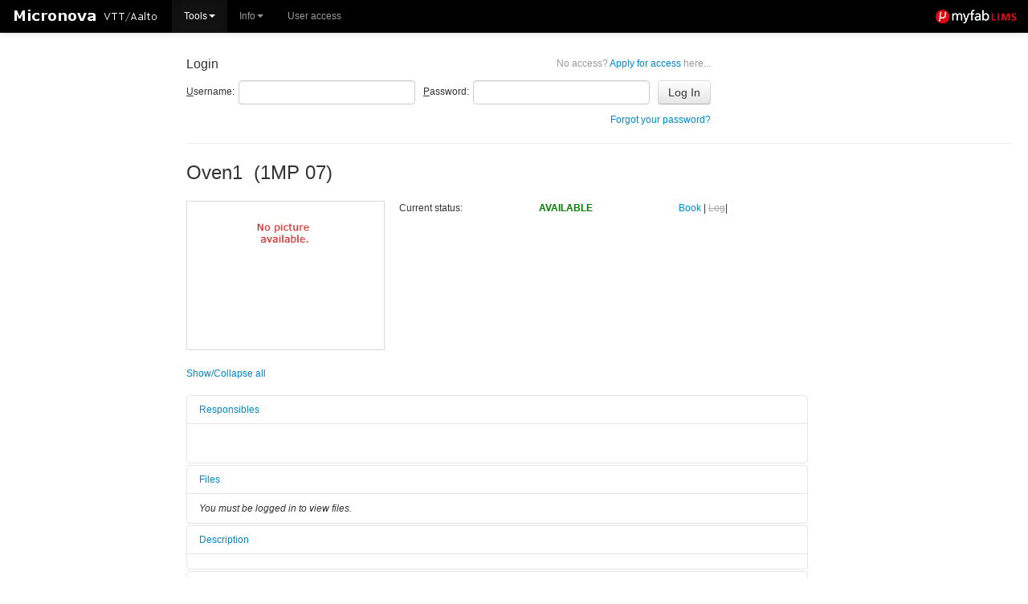

--- FILE ---
content_type: text/html; charset=utf-8
request_url: https://labbooking.micronova.fi/WebForms/Equipment/EquipmentView.aspx?toolId=190
body_size: 40659
content:


<!DOCTYPE html>
<!--[if lt IE 7]>   <html class="ie lt-ie9 lt-ie8 lt-ie7">   <![endif]-->
<!--[if IE 7]>      <html class="ie lt-ie9 lt-ie8">          <![endif]-->
<!--[if IE 8]>      <html class="ie lt-ie9">                 <![endif]-->
<!--[if gt IE 8]>   <html class="ie">                        <![endif]-->
<!--[if !IE]><!-->
<html>
<!--<![endif]-->
<head id="Head1"><meta http-equiv="Pragma" content="no-cache" /><meta http-equiv="Expires" content="-1" /><meta name="viewport" content="width=device-width, initial-scale=1.0" /><link rel="shortcut icon" href="../../Resources/img/favicon.ico" /><title>
	LIMS - [View Tool]
</title><script type="text/javascript">var BASE_URL = "/";</script><script type="text/javascript" src="https://ajax.googleapis.com/ajax/libs/jquery/1.7.1/jquery.min.js"></script>
<script type="text/javascript">window.jQuery || document.write('<script src="/Resources/js/jquery-1.7.1.min.js"><\/script>')</script>
<script type="text/javascript" src="/Resources/js/modernizr.custom.96982.js?ct=202602020307"></script>
<script type="text/javascript" src="/Resources/js/jquery.ui.draggable.js?ct=202602020307"></script>
<link rel="Stylesheet" href="/Resources/css/bootstrap.myfab.min.css?ct=202602020307" type="text/css" />
<style type="text/css">body { padding-top: 60px; }</style>
<link rel="Stylesheet" href="/Resources/css/bootstrap-responsive.min.css?ct=202602020307" type="text/css" />
<script type="text/javascript" src="/Resources/js/jquery.alerts.js?ct=202602020307"></script>
<script type="text/javascript" src="/Resources/js/jquery.blockUI.js?ct=202602020307"></script>
<script type="text/javascript" src="/Resources/js/jquery.cookie.js?ct=202602020307"></script>
<script type="text/javascript" src="/Resources/js/jquery.finger.min.js?ct=202602020307"></script>
<script type="text/javascript" src="/Resources/js/json2.js?ct=202602020307"></script>
<script type="text/javascript" src="/Resources/js/sha256.js?ct=202602020307"></script>
<script type="text/javascript" src="/Resources/js/jquery-ui-1.8.23.custom.min.js?ct=202602020307"></script>
<script type="text/javascript" src="/Resources/js/jquery-ui.multidatespicker.js?ct=202602020307"></script>
<script type="text/javascript" src="/Resources/js/jRespond.min.js?ct=202602020307"></script>
<script type="text/javascript" src="/Resources/js/bootstrap.min.js?ct=202602020307"></script>
<script type="text/javascript" src="/Resources/js/MessagingHandler.js?ct=202602020307"></script>
<script type="text/javascript" src="/Resources/js/CalendarPopup.js?ct=202602020307"></script>
<script type="text/javascript" src="/Resources/js/dhtmlwindow.js?ct=202602020307"></script>
<link rel="Stylesheet" href="/Resources/css/dhtmlwindow.css?ct=202602020307" type="text/css" />
<script type="text/javascript" src="/Resources/js/Common.js?ct=202602020307"></script>
<script type="text/javascript" src="/Resources/js/script.js?ct=202602020307"></script>
<link rel="Stylesheet" href="/Resources/css/select2.min.css?ct=202602020307" type="text/css" />
<script type="text/javascript" src="/Resources/js/select2.min.js?ct=202602020307"></script>

  
  
  <link href="/Resources/css/dhtmlwindow.css" rel="stylesheet" type="text/css" /> 
  <script type="text/javascript" src="/Resources/js/dhtmlwindow.js"></script>

<link href="../../App_Themes/Default/Black/Menu.Black.css" type="text/css" rel="stylesheet" /><link href="../../App_Themes/Default/cal.css" type="text/css" rel="stylesheet" /><link href="../../App_Themes/Default/jquery.alerts.css" type="text/css" rel="stylesheet" /><link href="../../App_Themes/Default/Menu.css" type="text/css" rel="stylesheet" /><link href="../../App_Themes/Default/Myfab_Style_Ajax.css" type="text/css" rel="stylesheet" /><link href="../../App_Themes/Default/Myfab_Style_Base.css" type="text/css" rel="stylesheet" /><link href="../../App_Themes/Default/Myfab_Style_Basic.css" type="text/css" rel="stylesheet" /><link href="../../App_Themes/Default/Myfab_Style_Calendar.css" type="text/css" rel="stylesheet" /><link href="../../App_Themes/Default/Myfab_Style_LimsStyle.css" type="text/css" rel="stylesheet" /><link href="../../App_Themes/Default/Myfab_Style_Menues.css" type="text/css" rel="stylesheet" /><link href="../../App_Themes/Default/Myfab_Style_MenuesBasic.css" type="text/css" rel="stylesheet" /><link href="../../App_Themes/Default/Myfab_Style_Table.css" type="text/css" rel="stylesheet" /><link href="../../App_Themes/Default/WebBlue/Menu.WebBlue.css" type="text/css" rel="stylesheet" /><link href="../../App_Themes/Default/WebClear/Menu.WebClear.css" type="text/css" rel="stylesheet" /><link href="../../App_Themes/Default/WebGrey/Menu.WebGrey.css" type="text/css" rel="stylesheet" /></head>
<body id="idBody" class="">
  <form method="post" action="./EquipmentView.aspx?toolId=190" onsubmit="javascript:return WebForm_OnSubmit();" id="masterForm">
<div class="aspNetHidden">
<input type="hidden" name="__EVENTTARGET" id="__EVENTTARGET" value="" />
<input type="hidden" name="__EVENTARGUMENT" id="__EVENTARGUMENT" value="" />
<input type="hidden" name="__VIEWSTATE" id="__VIEWSTATE" value="ELkMJF1/BT3v65WLIvkDT/IvLhHmRDKZb5iltmvD8wKRC/Xfw+Ou2aYKGTjTmdnExQwH8RnJTSk5WZH48sjw2Q0c7/TVMh6BJlcJk29/ziV/uvr8H1yrHYebVSFrRLqMzZ+cxPrn1mK+9BEO9PJz7agAyolSYR41BqhrHPEDqugk1Sye6iXv41PhuvbDOVR3Xd5sQXu+pt/H4h1Ppia/kKK6OlemKmt3BZg1XGN7iuNThw/FlXcfiO1PHu6KM5aypVEsO85yQo9cqR7DoItvxn4JObWKCYAbCGxmp+uB68wJxvBYDMnqi99gPHRD+9tYULaSzKBOfWHNAFYNx9iTQH95xV+6rUrjPSpNSvNqe4UCOWwQO3atLargApba+5aST3Vm2v+4cGe4kxKPg+ZOaUtNKmZSLMrJ5JrDeXX/s/6CHTiH6P72S/zpGoCSkp2rpRYlKEfH/bIZu+BLg2mUm6J81nrbeiZy7of0YBUS9nxj6aIZ0rokxbtMZM26GpGZtIuaeVzLpTIIfmt/[base64]/[base64]/vOFgM10SBNog0ScBWTVsrKLbi+eURiL0qxLn6mfzsx+hY+ZUllMKyzUdBw4tw8DugFBu7TNh9BsBgxoxkGUo+Rrr4w5NADL8VfVi8wKTvY7TseM739y8skosEPXpPcUgjVSroCU8+6ceP+rRfKuqz2DL52wZ1zL+UyEnkZT18DGC+grdXK6UxyI3O5nAcjrBs/r+DXsz6Y101UQdu6YYZxbX8+gPCqh69JY8YqwJzGQko5tt0e7rvjIpC1xiVSYLQR+W8yGb6rNVHA1Wnsmnb1rQ4IdjeKNHyBa5/jdu1SpdImpEpCCeBzlmAZsxn8io9bl7AIF+43qZ3D68wf4Yts1z/DLue2ZoXa98qRqtsUa/zwetz0t0u9AbIYzicuhDbw6d52hui3zGBaBr5qOe4SHJr5br9FeP8jI83Lyhd4r7tJcJSSoLTZi+HyYuCpmT9glw6im9lytIiQto84K6431AgjNcQN98tyQY60eFuaDIHO5k82DvsdMucktV8TYK/3RJprlW30BEITk2YO7a2/NXGa2609/MLHd5+JZuEzZWZa30viKM39uiwZQ4AXuqI0oP/eyq0xRxJ8eCko2eJ9V61O1KTl+QM3zt8nDvKmQSJEGfRspHgbm3a4f+wSkshyDdqxrhG1cJYLDYNCrGoWWkbkoLy5IkVG0hh3uMIJ+HRMNIlXqcvAlGMtG6aD8clL8THlqLwn1YjXxjhRJIXc6TrD9qZU/INsXNak0zt8axlb/o1IJGU+Xv6zvyh5dXwaVRf55Jl8WXbLqvvvfKB86uCNxV9mUwOEkIHhjrn8KaXglasWOkKdK8JHnXiY1pTvCrBdvtdU+nc6yLW1vrDFcs8iPWHAmVJMT1ETNZcSjtCx0sl3vYjd9o0A9NGAYbd23tPCFKNEkdw6ryW4/[base64]/GzboIcHlQSYfUOwrVJBXWPs8Yi7WtHA+D3ikLvJqd6LatQnZvLRrzY/kCDKQmp8gCBShu0z791T0blxYziWVt6hskX1DuBtZgZlUIA18gjL4dDtLt4tlz9ZIUbijbM6CeIdHJ9oDFeyLPwFvbWfhv2MFsaKsvDxkiuGiVTnIOJYrH9/NezuXenlHW8LeR7XrsNDbeWCdR3wXLL9VEwgQhF0YnkCQMRli/HJ/wpMf29QVzLmUrrrtI9HAnB3hJCbcgOgoI5tOgp2WH8QFnCJoyZt5Dv9eNnSdauau3RUPSerNcGz+Zo+v9bCaN/NcQJa/PGD94eq2lkx7Xz2DZLy65V744GbOV9QxzJw+i3/zpPWoIOsBLA3pdamf8eYf4TyYIQfNjOIUbiEWghZ7CS+rYghp1pQv3FNf/hilVrLKR1t+4e1KD/+0JbB3kZj2g9JU/1GcLCv/yLB4wR0/+romRSkOU8VFv1aPH9zRJCfIqTS3iXKAQ/pIXfduiRVnMVRwYj/IMLtphN0zT6p1lgQ+WYbsrsoNJjmoS7b5BtvY4IDoIq7qxmi6jxN0JJCv9/lmzEiRp/0mSJmr06cpt1t5zNHa+y60qIs8CvXdfmYSHl1/OOAt5W0RcNR+QUwY5HutxlXUNqReCu28p1qzEytyeHAj7JA0N01XzVQRGiaFOEugP7O5ub4NO1vGrpLT6aOctnjmrRQ2V2WYoLtlXW9XMFtdpfzdcYwcWQ1ywyd0qXGlicdFE1s+Sqsv5xX2k29mVNMy3CgyQAfe0i+kqnaTQMQyZQrF8O/61QkVBSfpZn24BMOGD6BlAf5NUG7GqRMFJ5RHcPmyEXjBrkDvvhIeJP+et88vHZr+w+l2V3zB2dg2Ju0jNX1bNwDq3gQPsk/rwQVbN0aTSXZMCykvK8CzUbrPrkHNGPOjg4GhwCxi3X1s4yvSQWJWN2gBdgRhop44zFa9T9yaq85leDA9XLCHNjH63QO0sdpfBpqwdMkfoVb/QnzT3pYAO67hCVRSFJgeyZNg7bSp96TT3mNi0eMmm2gyXysXoIEFIsJCuSrpE7Z6t6ldpiEKeGO1Q4v3ZjacGCYyKZjNv627v4bXeYzcHSRy1WSgiU7A02RdIzg94kv9RToso/pD+wpiR5a0ERC3h81MB13AlhzrsURlWVmQuYbitAqTGW6VBF6enYrUzNCL9vz/PFcmtWczbmK4uoJvJKhfN/U3Cv/kQOuFAs7OlP7zxQBv09aD2ghWEfJ/D8pCS20zVXZvhUpZ7Rv+87Vqg0roWU7M0xUMuJtmxDs2fq+AeJH5KZsMcaVoN0x5wk7Xpg1zUW9fvnODa1mpIi8LB5RcnQ9iuXhO1O0NxciJ0/EfCyCWs9eeMJBQuebeIEAZQ9q9ptteBfbcogjiA5TTB2s0yCv4QAbpE9XpbB8IaN+Jg4yXz5UuwIQoBcRUrVw4sHOJeY33jK4G/[base64]/WFUdkGDh69dPihn/vPwPaZf5EpoZHqhUxAv0j23Z+BcROaOmGN4xRvcJ6ttB8LfGU7iGgoTL0zATmdXLx3XiutObFivWVUKN4bacd9590+hbNG+0EyKD8n92uICHLJrcyPMTWczgJNZhxfWrxULMUfsi8GRDwtjIruF9Qytc7aTuNwi8/[base64]/W85ABsqK7UNGo2tCl8m8t5kv6ufIqEurWLdS5jyzBttYjDwTK08qvVfLFPDRIf3FLdm39dT0cRfKBdt7htV9R2RkJdyKQ8zLlW+GF2xJByIlVlhClotbd6MHP8Qbq9dQ9DY/b2f+hcNaFWGpBn47mhMagi6X2ZWPTgoO28yC31fsmdH6NLIlko0v9tkkMVYBFx2nZuchVXxpkE5swVlbfGCrfXdaEPHnrmKujkKXgXencykbPLjNJeiNS1tX904qBNKEOiiB3Hkg23jHNaEvpy9/BjWsSdMhNNyb56OPCUXEwBMVWkr6471I2LzFgmM1ycq+o9dipM7PZdMuqrhFFEXbsPahFFQB6iV9wS11YSpIldTM2QSzjIvhDHxPTTfSC6zerxdBj7CxPDa/9bfbGTfyc20Fho8Ks4x0scYyQOU1O1RViwuv8gblNhoT+vnVEEBJaUEt81f/f4ydu21eTGNoJkc/UELVTr76Rf9Bz8bnb84lXr1xPFiqf7q5K2GIs5NvELDiiQe40sjAoQl1LOiD8BodW+l0gu9BhKXePHPcomXxe3OrLgmCNyf0fwBT+v/[base64]/QjxTZ5M3/R97g6mbMr1sRpGtEvrS8uGnSPCMC2CVGb6WWoohAdnWA3bxFDCB1+K2BFr98eKA5EQpMP1SThU0qEkyINvPrALNMroPPvbI94nPtdcYmqKnpJOyy4th4Le8FhwSXrjQEe94IM0/9IpARknk4F3YmM7/+Zlb7nXdFOqe2J5M+RLsONENQ/SRtKqjgqCxGTChdRn7fssR3SoydziHdRcvzoaC94Tymv/KAUGYOUmTZLzS8WIhC959Xa+k+PzGxPWjWyX8kg7TW/LQzBa0msTQt6JNuEcNQUFqXytUeB+4EQBSTEFP3U5fNs/YXCZYsiN3lEGaxoGyNlW6N2KN4AltsnviVzBAPGq9+jMFUY+lZg8uDiIy1YuWjI+ZD7wDx85ajNxptgqL0HwftuJwLZlBrMvRXKk1gqsGfslENE8LcaLkOxHPPb4r1OLOGlZqxolAfbgTx6hnkrdwUCvpx8LsCzMv46EIIZCtNOzJjjrsEZVur/yc4Z7psbZTxJke/bcEeysFXZWmMoJ/tpK67XjQ5tRZa4an3ihSnNRYPEz48de27j+1Cqb/JApqph7OB9KZKuYXFddKI2wKcwvEfBrlEyh+Zj11KGTbpudJ9D+D9Itj7EM6J5tCxTeaFFD1ZOzNJhJ1R7TlLPDP5/Djxv20mlSvlq0gtL+Tc99WoG783wv+heZQUBS55CvWTNlnt8M894slVBnL0XuvNdMfSXAgEIsnw8aPShjgeReahkSa/ak6f/XTmippNdRTEFKJqFV/S7ZdNPyFFI0YBuq1nbK4aB0puwX1SmqrbMAuU98hGnDeJGEBzwINTjw1E0PPUH5GLUn54ENa2xEqpNPqiIH+2Toivqs55aI11jIv+isjZ/mb9L2HxyRtmFCDzDqTUg==" />
</div>

<script type="text/javascript">
//<![CDATA[
var theForm = document.forms['masterForm'];
if (!theForm) {
    theForm = document.masterForm;
}
function __doPostBack(eventTarget, eventArgument) {
    if (!theForm.onsubmit || (theForm.onsubmit() != false)) {
        theForm.__EVENTTARGET.value = eventTarget;
        theForm.__EVENTARGUMENT.value = eventArgument;
        theForm.submit();
    }
}
//]]>
</script>


<script src="/WebResource.axd?d=pynGkmcFUV1WTtrmBKdCzqLYn_uktpioSZMzRiDNfD_oK7pXGGd5r0_f3Q81&amp;t=638562633717896622" type="text/javascript"></script>


<script src="/ScriptResource.axd?d=nv7asgRUU0u2qrJwNzovHsAUTImZGVSLbH6r2OzYwwYFo5NfWMhzf1OO24Ua2usiq13RiXZK0fEs3s0r-7js4j27JWk16Oa0iQj-qPONLGMGjfN6oQmCaCLj6V41&amp;t=ffffffffedc3492c" type="text/javascript"></script>
<script src="/ScriptResource.axd?d=NJmAwtEo3IoSP1QzwmW571LpM5bDMK7tuUdnCV8Is-htWiCN7wh95MDdXPJhJ-IqxnK7HxurK3X2w7l44h01OF3kUNTWxATaLKJxcxFsjbCC0GpRUF8VcF2LpK8Bsfbb45uxFw2&amp;t=7a0cc936" type="text/javascript"></script>
<script src="/ScriptResource.axd?d=dwY9oWetJoK0UF6FuDQWjAPhiKN1ke17UWKPADpRS76dwdyHz6AaQJZVDhWTi_9Kadbc3SZxAnmrO7Eqy7HuQcC5MKaUztGELNvGUwryfdMm8jlB16FCzvLiWu9FqgidkZrhsugHMR9A7vMw0&amp;t=7a0cc936" type="text/javascript"></script>
<script src="/ScriptResource.axd?d=LkSbRRtTbnqlKS0dS1eF3-4HGBD-WaOujsAvgL0ZKkhuRVzIkO76suO7oxU59bGJtYjFFZ8CobC6jV8y5qs8IWaMWww3VVb7X1UlPtmUjgKUWZVeSHTxGTgPTCs1&amp;t=7e49bff8" type="text/javascript"></script>
<script src="/ScriptResource.axd?d=8CjII1v0OLo_1ZElYsVX3Na2yWKMNG5r2OXdMclW1WBCIK-u6hqXJJmKWKjnRVfBk4pKxjhV9Devd4gORWtdTK1LqxqEvJenO8VgvzTLLYnv_KiZfflIjAqnRXCuMuCuUwXW-A2&amp;t=7e49bff8" type="text/javascript"></script>
<script src="/ScriptResource.axd?d=ARLCQT9A5Y0S7-FOItO0rxBx18gR4SKEu-Wwx5Y5y_348M0XtYpDdLBzq20hftNWOB8YrQzpLqpjhQSF0bpomAnw-bMW042-cltWlO_HfyEx0VHAMtI61l_1HKcITCObf7qTJ3rRxbM9gWN_2NYXATwFpWU1&amp;t=7e49bff8" type="text/javascript"></script>
<script src="/ScriptResource.axd?d=dMtrWYtYVdOniinaKpI8LYHMx3Xv1zYBIEv0GGWnpODQggCJrhCTqcr7A7JPFMmr4iAlL5ysilWijFn8Os5nIGwuHeTUcxqHt1QbTNPb2DLIeF5L3TolgGdTt7I1&amp;t=7e49bff8" type="text/javascript"></script>
<script src="/ScriptResource.axd?d=beb9cQ9ZLEuDc0UnIns5oAK1IFrrATqu7IjomuHv4eKorbcOa8UgULJsNw4ZaoJtfPnMXl9PEto72Lj3HUSoIff7yJU45rcI6SXQbJqMBoNO1LM6f9_IzJxQYO01&amp;t=7e49bff8" type="text/javascript"></script>
<script src="/ScriptResource.axd?d=uH59TSkrH0qzBNEWv5bXPR_xDWj-Se0LJjinddHtA2RR6QPEcTd6mQuOO8vdrDCcwvx8Q5EBQOzvLr6qRPvuKgTY56j5SHqq31w05pSqcMlbL4q6iaWPFWPnR-TWIEq7o9aQDCgPW-rwaIIfFWPfeuPnLtcg24XcJyy9wQ2&amp;t=7e49bff8" type="text/javascript"></script>
<script type="text/javascript">
//<![CDATA[
function WebForm_OnSubmit() {
if (typeof(ValidatorOnSubmit) == "function" && ValidatorOnSubmit() == false) return false;
return true;
}
//]]>
</script>

<div class="aspNetHidden">

	<input type="hidden" name="__VIEWSTATEGENERATOR" id="__VIEWSTATEGENERATOR" value="10DEC381" />
	<input type="hidden" name="__EVENTVALIDATION" id="__EVENTVALIDATION" value="KEJ8j0qno8uW0CUTqSUbXZDXPTuFpRX7cz+8NUSgafwl4mbpmQkov6yjMNL0TovBO6NkROx9VQRsmqqThpriHfq4S/H3CRt021hBFwirl9ftfmhOVrUhMEtNpnReVZ8Kl3QPPA==" />
</div>
  
  <script type="text/javascript">
//<![CDATA[
Sys.WebForms.PageRequestManager._initialize('ctl00$ctl00$ScriptManager1', 'masterForm', [], [], [], 90, 'ctl00$ctl00');
//]]>
</script>

  

  <div id="topbar" class="navbar navbar-fixed-top navbar-inverse no-selection"><div class="navbar-inner">
			
      <!-- Site Logo - Desktop -->
      <a id="homeLink1" class="pull-left visible-desktop" href="../../Default.aspx"><img id="imgSelectedLab" class="site-logo" src="https://labbooking.micronova.fi/resources.local/LabSpecificWebDesign/labLogo.png" /></a>

			<!-- Menu -->
      <div class="restricted nav-collapse collapse pull-left">
        

<script type="text/javascript">
    $(document).ready(function () {
      //var isMobileDevice = (typeof window.orientation !== "undefined") || (navigator.userAgent.indexOf('IEMobile') !== -1);
      if ((typeof window.orientation !== "undefined") || (navigator.userAgent.indexOf('IEMobile') !== -1)) {
        
      // Fix for Bootstrap drop down sub menus for touch devices
      $('#main-nav').addClass('nav-touch');
      $('#main-nav .dropdown-submenu a.sub-dropdown').click(function (e) {
        e.preventDefault();
        $('#main-nav .dropdown-menu:not(:has(this))').css('display', '');
        $(this).siblings('.dropdown-menu').css('display', 'block');
        return false;
      });
    }
  });
</script>
<ul class="nav" id="main-nav">
  <li class="active dropdown"><a class="dropdown-toggle main-dropdown" href="#" data-toggle="dropdown">Tools<b class="caret"></b></a><ul class="dropdown-menu" role="menu" aria-labelledby="dLabel"><li><a href="/WebForms/Equipment/EquipmentList.aspx">All tools</a></li><li><a href="/WebForms/Equipment/User/EquipmentListWarning.aspx">Tool status</a></li></ul></li>
<li class="dropdown"><a class="dropdown-toggle main-dropdown" href="#" data-toggle="dropdown">Info<b class="caret"></b></a><ul class="dropdown-menu" role="menu" aria-labelledby="dLabel"><li><a href="/WebForms/GeneralDocuments/GeneralDocumentList.aspx">General documents</a></li><li><a href="/WebForms/SiteMap/SiteMap.aspx">Sitemap</a></li></ul></li>
<li><a href="/WebForms/Anonymous/ApplyForMembership.aspx">User access</a></li>

</ul>
      </div>
			
			<!-- Collapsed Menu Button -->
			<button class="restricted pull-left btn btn-navbar" data-target=".nav-collapse" data-toggle="collapse" type="button">
				<span class="icon-bar"></span>
				<span class="icon-bar"></span>
				<span class="icon-bar"></span>
			</button>
			
			<!-- User Menu -->
      
			    <ul class="nav pull-right modal-login-toggle" style="display: none;">
				    <li><a href="#" class="modal-login-button"><i class="icon-user icon-white"></i><span>Login</span></a></li>
			    </ul>
        

      <!-- Siblings -->
      
			
			<!-- LIMS Logo -->
			<a id="homeLink2" class="pull-right hidden-phone" href="../../Default.aspx">
        <img src="../../Resources/img/lims-logo.png" class="lims-logo" />
      </a>
			<a id="homeLink4" class="pull-right visible-phone" href="../../Default.aspx">
        <img src="../../Resources/img/lims-logo-mini.png" class="lims-logo" />
      </a>
			
			<!-- Site Logo -->
			<a id="homeLink3" class="pull-right hidden-desktop hidden-phone" href="../../Default.aspx"><img id="imgSelectedLab2" class="site-logo" src="https://labbooking.micronova.fi/resources.local/LabSpecificWebDesign/labLogo.png" /></a>
		</div>
  </div>

  <div id="content-container" class="container-fluid">
    
  

  <div class="row-fluid">
    <div id="side" class="restricted span2 visible-desktop">
      
      <div id="ContentPlaceHolder1_requiresUser">
	
      
</div>
        <div id="sidePlaceholder"></div>
    </div>
      
    <div id="main" class="span10">
			<div class="pull-right">
				

            






  

        
        
			</div>
        
      
          <table id="ContentPlaceHolder1_loginView_Login1" cellspacing="0" cellpadding="0" style="border-collapse:collapse;">
	<tr>
		<td>
              <div id="ContentPlaceHolder1_loginView_Login1_panLogin" onkeypress="javascript:return WebForm_FireDefaultButton(event, &#39;ContentPlaceHolder1_loginView_Login1_LoginButton&#39;)">
			
                <div class="login-container">
                  <div class="apply-container">
                    <a id="ContentPlaceHolder1_loginView_Login1_ApplyForMembershipPath" href="../Anonymous/ApplyForMembership.aspx"><span class="wrapper-text">No access?</span> Apply for access <span class="wrapper-text">here...</span></a>
                  </div>
                  <h4>Login</h4>
                  <div class="clearfix"></div>
                  <div class="login-fields clearfix">
                    <div>
                      <label for="ContentPlaceHolder1_loginView_Login1_UserName" id="ContentPlaceHolder1_loginView_Login1_UserNameLabel"><u>U</u>sername:</label>
                      <input name="ctl00$ctl00$ContentPlaceHolder1$loginView$Login1$UserName" type="text" id="ContentPlaceHolder1_loginView_Login1_UserName" accesskey="u" tabindex="60" />
                    </div>
                    <div>
                      <div>
                      <label for="ContentPlaceHolder1_loginView_Login1_Password" id="ContentPlaceHolder1_loginView_Login1_PasswordLabel"><u>P</u>assword:</label>
                      <input name="ctl00$ctl00$ContentPlaceHolder1$loginView$Login1$Password" type="password" size="17" id="ContentPlaceHolder1_loginView_Login1_Password" accesskey="p" tabindex="61" />
                      </div>
                      <input type="submit" name="ctl00$ctl00$ContentPlaceHolder1$loginView$Login1$LoginButton" value="Log In" onclick="javascript:WebForm_DoPostBackWithOptions(new WebForm_PostBackOptions(&quot;ctl00$ctl00$ContentPlaceHolder1$loginView$Login1$LoginButton&quot;, &quot;&quot;, true, &quot;Login1&quot;, &quot;&quot;, false, false))" id="ContentPlaceHolder1_loginView_Login1_LoginButton" accesskey="l" tabindex="63" class="btn" />
                    </div>
                      
                  </div>
                  <div class="error-fields">
                    <span id="ContentPlaceHolder1_loginView_Login1_UserNameRequired" title="User Name is required." class="alert alert-error" style="display:none;">User Name is required.</span>
                    <span id="ContentPlaceHolder1_loginView_Login1_PasswordRequired" title="Password is required." class="alert alert-error" style="display:none;">Password is required.</span>
                    <div class="alert-toggle alert alert-error"></div>
                  </div>
                    <div style="float:right;"><a href="/resetpassword.aspx">Forgot your password?</a></div>
                </div>
              
		</div>
            </td>
	</tr>
</table>
          <hr />
        
      

<script type="text/javascript">
  function openLogWin(objId, typeId) {
    var path = '/UserControls/Popups/AddEditExtendedInfo.aspx';
    path += '?EnityTypeId=' + typeId + '&objectId=' + objId;
      //Define arbitrary function to run desired DHTML Window widget codes
      dhtmlWin = dhtmlwindow.open('googleBox', 'iframe', path, 'Extended info', 'left=100px,top=50px,width=700px,height=550px,resize=1,scrolling=1')
      dhtmlWin.onclose = function () { return true; }    //Run custom code when window is being closed (return false to cancel action):
    }

    function openDhtmlWin(sPage, sType) { //Define arbitrary function to run desired DHTML Window widget codes
        dhtmlWin = dhtmlwindow.open('googlebox', 'iframe', sPage, 'Change ' + sType, 'left=250px,top=150px,width=650px,height=360px,resize=1,scrolling=1')
        dhtmlWin.onclose = function () { return true; }   //Run custom code when window is being closed (return false to cancel action):
    }
</script>
  <div id="content">
  
  <div id="ContentPlaceHolder1_ContentPlaceHolder1_pnlToolInfo">
	
    <div id="pageHeader">
      Oven1&nbsp;&nbsp;(1MP 07)
    </div>
    <div class="row-fluid wrapper">
      <div class="span4">
        <img id="ContentPlaceHolder1_ContentPlaceHolder1_imgToolPic" class="toolImg" src="https://labbooking.micronova.fi/resources.local/Tools/imgNoPic.jpg" alt="Picture of Oven1" style="border: 1px solid #DADADA; width: 284px;" />
      </div>
      <div class="span8">
        <div class="row-fluid">
          <div class="span4">Current status:</div>
          <div class="span4">
            <span id="ContentPlaceHolder1_ContentPlaceHolder1_lblCurrentStatus" style="color:Green;font-weight:bold;">AVAILABLE</span>
            
          </div>
          <div class="span4">
            <a id="ContentPlaceHolder1_ContentPlaceHolder1_lnkBook" href="javascript:alert(&#39;You have to have a license to book this tool&#39;)">Book</a>&nbsp;|&nbsp;<a id="ContentPlaceHolder1_ContentPlaceHolder1_lnkLog" class=" unavailable" href="javascript:alert(&#39;You have to have a license to log on this tool&#39;)">Log</a>|&nbsp;
              
          </div>
        </div>
        
      </div>
    </div>
    <div class="row-fluid wrapper">
      <div class="span12">
        <script type="text/javascript">
          $(document).ready(function() {
            $('.toggleAllAccordions').click(function(e) {
              e.preventDefault();
              if ($('.accordion-body.in').length > 0) {
                // Hide all
                $('.accordion-body.in').collapse('hide');
              } else {
                // Show all
                $('.accordion-body').collapse('show');
              }
            });
          });
        </script>
        
                
        <a class="toggleAllAccordions" href="#">Show/Collapse all</a><br /><br />
        <div class="accordion" id="accordions">
          <!-- Responsibles -->
          <div class="accordion-group">
            <div class="accordion-heading">
              <a class="accordion-toggle" data-toggle="collapse" data-parent="accordions" href="#responsibles-accordion">Responsibles</a>
            </div>
            <div class="accordion-body collapse in" id="responsibles-accordion">
              <div class="accordion-inner">
                <div class="row-fluid">
                  <div class="span6">
                    
                    
                  </div>
                  <div class="span6">
                    
                    
                    
                    
                  </div>
                </div>
              </div>
            </div>
          </div>

          <!-- Files -->
          <div class="accordion-group">
            <div class="accordion-heading">
              <a class="accordion-toggle" data-toggle="collapse" data-parent="accordions" href="#files-accordion">Files</a>
            </div>
            <div class="accordion-body collapse in" id="files-accordion">
              <div class="accordion-inner">
                <i>You must be logged in to view files.</i>  
              </div>
            </div>
          </div>

          <!-- Description -->
          <div class="accordion-group">
            <div class="accordion-heading">
              <a class="accordion-toggle" data-toggle="collapse" data-parent="accordions" href="#description-accordion">Description</a>
            </div>
            <div class="accordion-body collapse in" id="description-accordion">
              <div class="accordion-inner">
              
              
              </div>
            </div>
          </div>

          <!-- Details -->
          <div class="accordion-group">
            <div class="accordion-heading">
              <a class="accordion-toggle" data-toggle="collapse" data-parent="accordions" href="#details-accordion">Details</a>
            </div>
            <div class="accordion-body collapse" id="details-accordion">
              <div class="accordion-inner">
                <div class="row-fluid">
                  <div class="span6">
                    <div id="ContentPlaceHolder1_ContentPlaceHolder1_pnlToolName" class="row-fluid">
		
                      <div class="span4">Tool name:</div>
                      <div class="span8">Oven1</div>
                    
	</div>
                    
                    <div id="ContentPlaceHolder1_ContentPlaceHolder1_pnlArea" class="row-fluid">
		
                      <div class="span4">Area/room:</div>
                      <div class="span8">Micropackaging Laboratory</div>
                    
	</div>
                    
                    <div id="ContentPlaceHolder1_ContentPlaceHolder1_pnlCategory" class="row-fluid">
		
                      <div class="span4">Category:</div>
                      <div class="span8">Annealing</div>
                    
	</div>
                  </div>
                  <div class="span6">
                    <div id="ContentPlaceHolder1_ContentPlaceHolder1_pnlManufacturer" class="row-fluid">
		
                      <div class="span4">Manufacturer:</div>
                      <div class="span8">Carbolite</div>
                    
	</div>
                    <div id="ContentPlaceHolder1_ContentPlaceHolder1_pnlModel" class="row-fluid">
		
                      <div class="span4">Model:</div>
                      <div class="span8">.</div>
                    
	</div>
                    
                    
                    
                      
                      
                      

                    
                  </div>
                </div>
              </div>
            </div>
          </div>
    
          <!-- Booking -->
          
          
            
            

          <!-- Instructors/Licensed Users -->
          <div id="ContentPlaceHolder1_ContentPlaceHolder1_pnlLicenseInstructor" class="accordion-group">
		
            <div class="accordion-heading">
              <a class="accordion-toggle" data-toggle="collapse" data-parent="accordions" href="#instructors-licensed-accordion">Instructors & Licensed Users</a>
            </div>
            <div class="accordion-body collapse" id="instructors-licensed-accordion">
              <div class="accordion-inner">
                <div class="row-fluid">
                  <div class="span6">
                    <h3>Instructors </h3>
                    
                  </div>
                  <div class="span6">
                    <h3>Licensed Users </h3>
                    
                  </div>
                </div>
              </div>
            </div>
          
	</div>

            

            

          

          <!-- Tool Modes -->
          <div class="accordion-group">
            <div class="accordion-heading">
              <a class="accordion-toggle" data-toggle="collapse" data-parent="accordions" href="#tool-modes-accordion">Tool Modes</a>
            </div>
            <div class="accordion-body collapse" id="tool-modes-accordion">
              <div class="accordion-inner">
                <div class="row-fluid">
                  <div class="span12"><i>You must be logged in to view tool modes.</i></div>
                </div>
              </div>
            </div>
          </div>

          <!-- Generate Links -->
          

          
          

        </div>
      </div>
    </div>

    
    
    
    <div class="row-fluid wrapper">
      <div class="span12">
        <p>
          <div id="ContentPlaceHolder1_ContentPlaceHolder1_panPhoto" class="dynamicPopulate_Normal" style="z-index: 15; padding-top: 280px">

	</div>
        </p>
        
        
      </div>
    </div>
    
</div>
  </div>
  
  

    </div>
  </div>

    <div class="clearfix"></div>
  </div>
    
  
  

  <div id="divFadePage" style="display: none; position: absolute; top: 0; left: 0; z-index: 100000; background-color: Gray; filter: alpha(opacity=70); opacity: 0.7; width: 100%; height: 150%;">
  </div>
  <div id="divLock" style="padding: 25px; display: none; position: absolute; z-index: 100001; top: 50%; left: 50%; width: 200px; height: 50px; font: 11px verdana; background: gray;">
    This may take a while...please wait.
  </div>
  <div id="divInfo" style="display: none; border: #000000 1px solid; background-color: #ebebeb; width: 150px; padding: 2px 2px 2px 2px; font: 11px verdana;">
  </div>

  
  
  

<script type="text/javascript">
  var UserInfoModal = {
    init: function() {
      if (!this._c) {
        this._c = $('#user-info-modal');
        this._title = $('.modal-header h3', this._c).text();
        var $this = this;
        this._c.on('hidden', function() {
          $this.reset();

        });
      }
    },
    hide: function() {
      this.init();
      $('#user-info-modal').hide();
      this.reset();
    },
    reset: function() {
      this.init();
      $('label[name], input[name], textarea[name]', this._c).val('');
      $('.modal-header h3', this._c).text(this._title);
      $('.alert', this._c).remove();
      $('.fields-container', this._c).hide();
      $('button', this._c).removeClass('disabled');
    },
    show: function (userId, objInfo) {
        if (!objInfo) objInfo = "tom";
      this.init();
      var $this = this;
      this.reset();
      $.ajax({
        url: BASE_URL + "WebServices/LimsCommonWS.asmx/GetUserInfo",
        type: "POST",
        data: JSON.stringify({ userId: userId }),
        contentType: "application/json; charset=utf-8",
        dataType: "json",
        success: function (data) {
          if (data.d.error) {
            $this._setError(data.d.error);
          } else {
            $('.modal-header h3', $this._c).text(data.d.user.fullname);
            $.each(data.d.user, function(key, value) {
              var l = $('label[name="' + key + '"]', $this._c);
              l.text(value);
              l.parents('.field-container').toggle(value ? true : false);
            });
            $('.fields-container', this._c).show();
            $('button.send-message-btn', this._c).unbind('click').bind('click', function(e) {
              e.preventDefault();
              if ($(this).hasClass('disabled')) return;
              $(this).addClass('disabled');
              var subject = $('input[name="message-subject"]', $this._c).val();
              var message = $('textarea[name="message-body"]', $this._c).val();
              var $btn = this;
              $.ajax({
                url: BASE_URL + "WebServices/LimsCommonWS.asmx/SendUserMessage",
                type: "POST",
                data: JSON.stringify({ userId: userId, subject: subject, message: message, objInfo: objInfo }),
                contentType: "application/json; charset=utf-8",
                dataType: "json",
                success: function (data) {
                  if (data.d.error) {
                    $this._setError(data.d.error);
                    $($btn).removeClass('disabled');
                  } else {
                    $('.email-alert-container', $this._c).append($('<div />').addClass('alert alert-success').text('Message sent to: ' + data.d.recipient));
                  }
                },
                error: function(e) {
                  $this._setError('Something went wrong when sending message.');
                  $($btn).removeClass('disabled');
                }
              });
            });
          }
        },
        error: function(e) {
          $this._setError('Something went wrong while fetching user information.');
        }
      });
      this._c.modal('show');
    },
    _setError: function(e) {
      this.init();
      $('.alert', this._c).remove();
      $('.modal-body', this._c).prepend($('<div />').addClass('alert alert-error').text(e));
    }
  };
</script>

<div id="user-info-modal" class="modal hide fade">
  <div class="modal-header">
    <button class="close" data-dismiss="modal" aria-hidden="true">&times;</button>
    <h3>User Information</h3>
  </div>
  <div class="modal-body">
    <div class="fields-container">
      <div class="row-fluid field-container">
        <div class="span4">
          <label>Name:</label>
        </div>
        <div class="span8">
          <label name="fullname"></label>
        </div>
      </div>
      <div class="row-fluid field-container">
        <div class="span4">
          <label>Telephone:</label>
        </div>
        <div class="span8">
          <label name="phone"></label>
        </div>
      </div>
      <div class="row-fluid field-container">
        <div class="span4">
          <label>Mobile:</label>
        </div>
        <div class="span8">
          <label name="mobile"></label>
        </div>
      </div>
      <div class="row-fluid field-container">
        <div class="span4">
          <label>E-mail:</label>
        </div>
        <div class="span8">
          <label name="email"></label>
        </div>
      </div>
      <div class="row-fluid field-container">
        <div class="span4">
          <label>University/Company:</label>
        </div>
        <div class="span8">
          <label name="unicom"></label>
        </div>
      </div>
      <div class="row-fluid field-container">
        <div class="span4">
          <label>Laboratory:</label>
        </div>
        <div class="span8">
          <label name="lab"></label>
        </div>
      </div>
      <div class="row-fluid">
        <div class="span12 email-alert-container">
          <h4>Send Message</h4>
        </div>
      </div>
      <div class="row-fluid">
        <div class="span4">
          <label for="message-subject">Subject:</label>
        </div>
        <div class="span8">
          <input type="text" name="message-subject" />
        </div>
      </div>
      <div class="row-fluid">
        <div class="span4">
          <label for="message-body">Message:</label>
        </div>
        <div class="span8">
          <div style="display: inline-block;">
            <textarea name="message-body" rows="3"></textarea>
            <div>
              <button class="send-message-btn right btn">Send</button>
            </div>
          </div>
        </div>
      </div>
    </div>
  </div>
  <div class="modal-footer">
    <button class="btn" data-dismiss="modal">Close</button>
  </div>
</div>
  
<script type="text/javascript">
//<![CDATA[
var Page_Validators =  new Array(document.getElementById("ContentPlaceHolder1_loginView_Login1_UserNameRequired"), document.getElementById("ContentPlaceHolder1_loginView_Login1_PasswordRequired"));
//]]>
</script>

<script type="text/javascript">
//<![CDATA[
var ContentPlaceHolder1_loginView_Login1_UserNameRequired = document.all ? document.all["ContentPlaceHolder1_loginView_Login1_UserNameRequired"] : document.getElementById("ContentPlaceHolder1_loginView_Login1_UserNameRequired");
ContentPlaceHolder1_loginView_Login1_UserNameRequired.controltovalidate = "ContentPlaceHolder1_loginView_Login1_UserName";
ContentPlaceHolder1_loginView_Login1_UserNameRequired.errormessage = "User Name is required.";
ContentPlaceHolder1_loginView_Login1_UserNameRequired.display = "Dynamic";
ContentPlaceHolder1_loginView_Login1_UserNameRequired.validationGroup = "Login1";
ContentPlaceHolder1_loginView_Login1_UserNameRequired.evaluationfunction = "RequiredFieldValidatorEvaluateIsValid";
ContentPlaceHolder1_loginView_Login1_UserNameRequired.initialvalue = "";
var ContentPlaceHolder1_loginView_Login1_PasswordRequired = document.all ? document.all["ContentPlaceHolder1_loginView_Login1_PasswordRequired"] : document.getElementById("ContentPlaceHolder1_loginView_Login1_PasswordRequired");
ContentPlaceHolder1_loginView_Login1_PasswordRequired.controltovalidate = "ContentPlaceHolder1_loginView_Login1_Password";
ContentPlaceHolder1_loginView_Login1_PasswordRequired.errormessage = "Password is required.";
ContentPlaceHolder1_loginView_Login1_PasswordRequired.display = "Dynamic";
ContentPlaceHolder1_loginView_Login1_PasswordRequired.validationGroup = "Login1";
ContentPlaceHolder1_loginView_Login1_PasswordRequired.evaluationfunction = "RequiredFieldValidatorEvaluateIsValid";
ContentPlaceHolder1_loginView_Login1_PasswordRequired.initialvalue = "";
//]]>
</script>


<script type="text/javascript">
//<![CDATA[

var Page_ValidationActive = false;
if (typeof(ValidatorOnLoad) == "function") {
    ValidatorOnLoad();
}

function ValidatorOnSubmit() {
    if (Page_ValidationActive) {
        return ValidatorCommonOnSubmit();
    }
    else {
        return true;
    }
}
        
document.getElementById('ContentPlaceHolder1_loginView_Login1_UserNameRequired').dispose = function() {
    Array.remove(Page_Validators, document.getElementById('ContentPlaceHolder1_loginView_Login1_UserNameRequired'));
}

document.getElementById('ContentPlaceHolder1_loginView_Login1_PasswordRequired').dispose = function() {
    Array.remove(Page_Validators, document.getElementById('ContentPlaceHolder1_loginView_Login1_PasswordRequired'));
}
Sys.Application.add_init(function() {
    $create(AjaxControlToolkit.DynamicPopulateBehavior, {"ContextKey":"1","PopulateTriggerID":"Label1","ServiceMethod":"GetHtml","ServicePath":"/WebForms/Equipment/EquipmentView.aspx","UpdatingCssClass":"dynamicPopulate_Updating","id":"dp1"}, null, null, $get("ContentPlaceHolder1_ContentPlaceHolder1_panPhoto"));
});
Sys.Application.add_init(function() {
    $create(AjaxControlToolkit.AlwaysVisibleControlBehavior, {"HorizontalOffset":10,"VerticalOffset":10,"VerticalSide":1,"id":"ContentPlaceHolder1_ContentPlaceHolder1_avce"}, null, null, $get("ContentPlaceHolder1_ContentPlaceHolder1_panPhoto"));
});
//]]>
</script>
</form>
  <div id="loadingDiv">
    <div class="spinner">&nbsp;</div>
  </div>
  <div id="disconnectedDiv" style="display: none;" class="hasTooltip tooltip-right" title="Internet connection broken.">&nbsp;</div>
</body>
</html>


--- FILE ---
content_type: text/css
request_url: https://labbooking.micronova.fi/App_Themes/Default/Myfab_Style_Menues.css
body_size: 10935
content:
.foo {} /* W3C CSS validator likes CSS files to start with a class rather than a comment. Soooooo.... */

/* This style sheet is intended to contain OFTEN CHANGED rules used when the Menu control adapter is enabled. */

/* When the Menu control's Orientation property is Vertical the adapter wraps the menu with DIV */
/* whose class is AspNet-Menu-Vertical. */
/* Note that the example menu in this web site uses relative positioning to force the menu to occupy */
/* a specific place in the web page.  Your web site will likely use a different technique to position your */
/* menu.  So feel free to change all the properties found in this CSS rule if you clone this style sheet. */
/* There is nothing, per se, that is magical about these particular property value choices.  They happen to */
/* work well for the sample page used to demonstrate an adapted menu. */
.PrettyMenu .AspNet-Menu-Vertical
{
    position:relative;
    top: 0.2em;
    left: 0;
    z-index: 200;
    line-height:1.5em;
    
}


/* The menu adapter renders an unordered list (ul) in HTML for each tier in the menu. */
/* So, effectively says: style all tiers in the menu this way... */
.PrettyMenu ul
{
    /*background:#7795BD;*/
}


/* Top tier */
.PrettyMenu .AspNet-Menu-Vertical ul.AspNet-Menu
{
    width: 10em ;
}

/* All vertical tiers except top ties */
.PrettyMenu .AspNet-Menu-Vertical ul.AspNet-Menu ul
{
    width: 10em;
    left: 10.9em;
    top: -0.1em;
}



/* All vertical tiers except top ties */
.PrettyMenu .AspNet-Menu-Horizontal ul.AspNet-Menu ul li
{
    border-right: none;
}

.PrettyMenu .AspNet-Menu-Vertical ul.AspNet-Menu li a:hover,
.PrettyMenu .AspNet-Menu-Vertical ul.AspNet-Menu li span.Asp-Menu-Hover
{
    background: transparent url(activeArrowRight_vertical.gif) right center no-repeat;
    text-decoration: underline;
}

.PrettyMenu .AspNet-Menu-Vertical ul.AspNet-Menu li a,
.PrettyMenu .AspNet-Menu-Vertical ul.AspNet-Menu li span
{
    
    background: transparent url(arrowRight_V.gif) right center no-repeat;
    padding: 2px 3px 2px 0px;
}

/* This rule effectively says: style all tiers EXCEPT THE TOP TIER in the menu this way... */
/* In other words, this rule can be used to style the second and third tiers of the menu without impacting */
/* the topmost tier's appearance. */
.PrettyMenu ul.AspNet-Menu ul
{
    width: 13.5em;
    left: 11.9em;
    top: -1em;
    z-index: 100;
}

.PrettyMenu ul.AspNet-Menu ul ul
{
    width: 14.5em;
    left: 13.4em;
}

/* The menu adapter generates a list item (li) in HTML for each menu item. */
/* Use this rule create the common appearance of each menu item. */
.PrettyMenu ul.AspNet-Menu li
{
    /*background:transparent url(menu_bg2.jpg) repeat-x;*/
}

/* Within each menu item is a link or a span, depending on whether or not the MenuItem has defined it's */
/* NavigateUrl property. By setting a transparent background image here you can effectively layer two images */
/* in each menu item.  One comes from the CSS rule (above) governing the li tag that each menu item has. */
/* The second image comes from this rule (below). */
.PrettyMenu ul.AspNet-Menu li a,
.PrettyMenu ul.AspNet-Menu li span
{
    color: white;
    border-bottom: 0;
    background: transparent url(arrowDown_H.gif) right center no-repeat;
}


/* All vertical tiers except top ties */
.PrettyMenu .AspNet-Menu-Horizontal ul.AspNet-Menu ul li a,
.PrettyMenu .AspNet-Menu-Horizontal ul.AspNet-Menu ul li span
{
    background: transparent url(arrowRight_H.gif) right center no-repeat;
}

/* When a menu item contains no submenu items it is marked as a "leaf" and can be styled specially by this rule. */
.PrettyMenu .AspNet-Menu-Horizontal ul.AspNet-Menu li.AspNet-Menu-Leaf a,
.PrettyMenu .AspNet-Menu-Horizontal ul.AspNet-Menu li.AspNet-Menu-Leaf span,
.PrettyMenu ul.AspNet-Menu li.AspNet-Menu-Leaf a,
.PrettyMenu ul.AspNet-Menu li.AspNet-Menu-Leaf span
{
    background: None;
}

/* Not used presently.  This is here if you modify the menu adapter so it renders img tags, too. */
.PrettyMenu ul.AspNet-Menu li a img
{
    border-style: none;
    vertical-align: middle;
}

/* When you hover over a menu item, this rule comes into play. */
/* Browsers that do not support the CSS hover pseudo-class, use JavaScript to dynamically change the */
/* menu item's li tag so it has the AspNet-Menu-Hover class when the cursor is over that li tag. */
/* See MenuAdapter.js (in the JavaScript folder). */
.PrettyMenu ul.AspNet-Menu li:hover, 
.PrettyMenu ul.AspNet-Menu li.AspNet-Menu-Hover
{

}

.PrettyMenu ul.AspNet-Menu li:hover a, 
.PrettyMenu ul.AspNet-Menu li:hover span, 
.PrettyMenu ul.AspNet-Menu li.AspNet-Menu-Hover a,
.PrettyMenu ul.AspNet-Menu li.AspNet-Menu-Hover span,
.PrettyMenu ul.AspNet-Menu li:hover li:hover a, 
.PrettyMenu ul.AspNet-Menu li:hover li:hover span, 
.PrettyMenu ul.AspNet-Menu li.AspNet-Menu-Hover li.AspNet-Menu-Hover a,
.PrettyMenu ul.AspNet-Menu li.AspNet-Menu-Hover li.AspNet-Menu-Hover span,
.PrettyMenu ul.AspNet-Menu li:hover li:hover ul a:hover, 
.PrettyMenu ul.AspNet-Menu li:hover li:hover ul span.Asp-Menu-Hover, 
.PrettyMenu ul.AspNet-Menu li.AspNet-Menu-Hover li.AspNet-Menu-Hover ul a:hover,
.PrettyMenu ul.AspNet-Menu li.AspNet-Menu-Hover li.AspNet-Menu-Hover ul span.Asp-Menu-Hover
{
    text-decoration: underline;
}

.PrettyMenu ul.AspNet-Menu li:hover ul a, 
.PrettyMenu ul.AspNet-Menu li:hover ul span, 
.PrettyMenu ul.AspNet-Menu li.AspNet-Menu-Hover ul a,
.PrettyMenu ul.AspNet-Menu li.AspNet-Menu-Hover ul span,
.PrettyMenu ul.AspNet-Menu li:hover li:hover ul a, 
.PrettyMenu ul.AspNet-Menu li:hover li:hover ul span, 
.PrettyMenu ul.AspNet-Menu li.AspNet-Menu-Hover li.AspNet-Menu-Hover ul a,
.PrettyMenu ul.AspNet-Menu li.AspNet-Menu-Hover li.AspNet-Menu-Hover ul span
{
    color: White;
    text-decoration: none;
}

/* While you hover over a list item (li) you are also hovering over a link or span because */
/* the link or span covers the interior of the li.  So you can set some hover-related styles */
/* in the rule (above) for the li but set other hover-related styles in this (below) rule. */
.PrettyMenu ul.AspNet-Menu li a:hover,
.PrettyMenu ul.AspNet-Menu li span.Asp-Menu-Hover
{
    text-decoration: underline;
}

.PrettyMenu ul.AspNet-Menu li.AspNet-Menu-Leaf a:hover
{
    background-image: none;
}

.PrettyMenu ul.AspNet-Menu li a:active,
.PrettyMenu ul.AspNet-Menu li:active a,
.PrettyMenu ul.AspNet-Menu li:active span, 
.PrettyMenu ul.AspNet-Menu li:active li:active a, 
.PrettyMenu ul.AspNet-Menu li:active li:active span, 
.PrettyMenu ul.AspNet-Menu li:active li:active ul a:active, 
.PrettyMenu ul.AspNet-Menu li:active li:active ul span.Asp-Menu-Hover, 
.PrettyMenu ul.AspNet-Menu li.AspNet-Menu-Hover li.AspNet-Menu-Hover ul a:active,
.PrettyMenu ul.AspNet-Menu li.AspNet-Menu-Hover li.AspNet-Menu-Hover ul span.Asp-Menu-Hover
{
    color: #C52723;
    background-image: none;
    text-decoration: underline overline;

}

/* -------------------------------------------------------------------------- */
/* When the Menu control's Orientation property is Horizontal the adapter wraps the menu with DIV */
/* whose class is AspNet-Menu-Horizontal. */
/* Note that the example menu in this web site uses absolute positioning to force the menu to occupy */
/* a specific place in the web page.  Your web site will likely use a different technique to position your */
/* menu.  So feel free to change all the properties found in this CSS rule if you clone this style sheet. */
/* There is nothing, per se, that is magical about these particular property value choices.  They happen to */
/* work well for the sample page used to demonstrate an adapted menu. */

.PrettyMenu .AspNet-Menu-Horizontal
{
    position:relative;
    z-index: 300;
    font-size: 0.7em;
    line-height: 1em;
}

/* This rule controls the width of the top tier of the horizontal menu. */
/* BE SURE TO MAKE THIS WIDE ENOUGH to accommodate all of the top tier menu items that are lined */
/* up from left to right. In other words, this width needs to be the width of the individual */
/* top tier menu items multiplied by the number of items. */
.PrettyMenu .AspNet-Menu-Horizontal ul.AspNet-Menu
{
    /* width: 76em;		Sets with of menu*/
}

/* This rule effectively says: style all tiers EXCEPT THE TOP TIER in the menu this way... */
/* In other words, this rule can be used to style the second and third tiers of the menu without impacting */
/* the topmost tier's appearance. */
/* Remember that only the topmost tier of the menu is horizontal.  The second and third tiers are vertical. */
/* So, they need a much smaller width than the top tier.  Effectively, the width specified here is simply */
/* the width of a single menu item in the second and their tiers. */
.PrettyMenu .AspNet-Menu-Horizontal ul.AspNet-Menu ul
{
   background:transparent url(menu_bg2.jpg) repeat-x;
    /*background:#7795BD;*/
    width: 10.5em;
    left: 0;
    top: 100%;
    line-height: 1.3em;
}

.PrettyMenu .AspNet-Menu-Horizontal ul.AspNet-Menu li a,
.PrettyMenu .AspNet-Menu-Horizontal ul.AspNet-Menu li span
{
    
    padding: 4px 3px 4px 3px;
}

.PrettyMenu .AspNet-Menu-Horizontal ul.AspNet-Menu ul ul
{
    top: -0.3em;
}

.PrettyMenu .AspNet-Menu-Horizontal ul.AspNet-Menu ul ul
{
    width: 11.5em;
}



/* Generally, you use this rule to set style properties that pertain to all menu items. */
/* One exception is the width set here.  We will override this width with a more specific rule (below) */
/* That sets the width for all menu items from the second tier downward in the menu. */
.PrettyMenu .AspNet-Menu-Horizontal ul.AspNet-Menu li
{
    border-right: 1px solid white;
    background:transparent url(menu_bg2.jpg) repeat-x;
    width: 7.20em; /* Width for each menu item */
    padding-left: 1px;
    padding-right: 1px;
}

/* This rule establishes the width of menu items below the top tier.  This allows the top tier menu items */
/* to be narrower, for example, than the sub-menu items. */
/* This value you set here should be slightly larger than the left margin value in the next rule. See */
/* its comment for more details. */
.PrettyMenu .AspNet-Menu-Horizontal ul.AspNet-Menu ul li
{
    background:transparent url(menu_bg2.jpg) repeat-x;
    text-align:left;
    width: 10.5em;
}

.PrettyMenu .AspNet-Menu-Horizontal ul.AspNet-Menu ul ul li
{
    width: 11.5em;
}

/* Third tier menus have to be positioned differently than second (or top) tier menu items because */
/* they drop to the side, not below, their parent menu item. This is done by setting the last margin */
/* value (which is equal to margin-left) to a value that is slightly smaller than the WIDTH of the */
/* menu item. So, if you modify the rule above, then you should modify this (below) rule, too. */
.PrettyMenu .AspNet-Menu-Horizontal ul.AspNet-Menu li ul li ul
{
    margin: 0.30em 0 0 10.35em;
}


--- FILE ---
content_type: application/javascript
request_url: https://labbooking.micronova.fi/Resources/js/jquery.finger.min.js?ct=202602020307
body_size: 1745
content:
/*! jquery.finger - v0.0.10 - 2013-04-10
* https://github.com/ngryman/jquery.finger
* Copyright (c) 2013 Nicolas Gryman; Licensed MIT */
(function(t){function e(t,e){return(i?e.originalEvent.touches[0]:e)["page"+t.toUpperCase()]}function a(a){var i={},d=t.data(this,u);r!=a.timeStamp&&(r=a.timeStamp,i.move={x:e("x",a),y:e("y",a)},i.start=t.extend({time:a.timeStamp,target:a.target},i.move),t.event.add(this,s+"."+u,n,i),t.event.add(this,v+"."+u,o,i),d.preventDefault&&a.preventDefault())}function n(a){var n=a.data,r=n.start,i=n.move;return i.x=e("x",a),i.y=e("y",a),i.dx=i.x-r.x,i.dy=i.y-r.y,i.adx=Math.abs(i.dx),i.ady=Math.abs(i.dy),n.motion=i.adx>l.motionThreshold||i.ady>l.motionThreshold,n.motion?(i.orientation||(i.adx>n.move.ady?(i.orientation="horizontal",i.direction=i.dx>0?1:-1):(i.orientation="vertical",i.direction=i.dy>0?1:-1)),a.target!==r.target?(a.target=r.target,o.call(this,t.Event(v+"."+u,a)),void 0):(t.event.trigger(t.Event("drag",i),null,a.target),void 0)):void 0}function o(e){var a,r=e.data,i=e.timeStamp,d=t.data(this,u),p=i-r.start.time;e.target===r.start.target&&(r.motion?(a=l.flickDuration>p?"flick":"drag",r.move.end=!0):(a=l.pressDuration>p?!d.prev||d.prev&&i-d.prev>l.doubleTapInterval?"tap":"doubletap":"press",d.prev=i),t.event.trigger(t.Event(a,r.move),null,e.target),t.event.remove(this,s+"."+u,n),t.event.remove(this,v+"."+u,o))}var r,i="ontouchstart"in window,d=i?"touchstart":"mousedown",v=i?"touchend touchcancel":"mouseup mouseleave",s=i?"touchmove":"mousemove",u="finger",l=t.Finger={pressDuration:300,doubleTapInterval:300,flickDuration:150,motionThreshold:5},p={add:function(e){var n,o=e.data;t.data(this,u)||(t.event.add(this,d+"."+u,a),n=t.data(this,u,{}),(l.preventDefault||o&&o.preventDefault)&&(n.preventDefault=!0))},teardown:function(){t.data(this,u)&&(t.event.remove(this,d+"."+u,a),t.data(this,u,null))}};t.event.special.tap=p,t.event.special.press=p,t.event.special.doubletap=p,t.event.special.drag=p,t.event.special.flick=p})(jQuery);